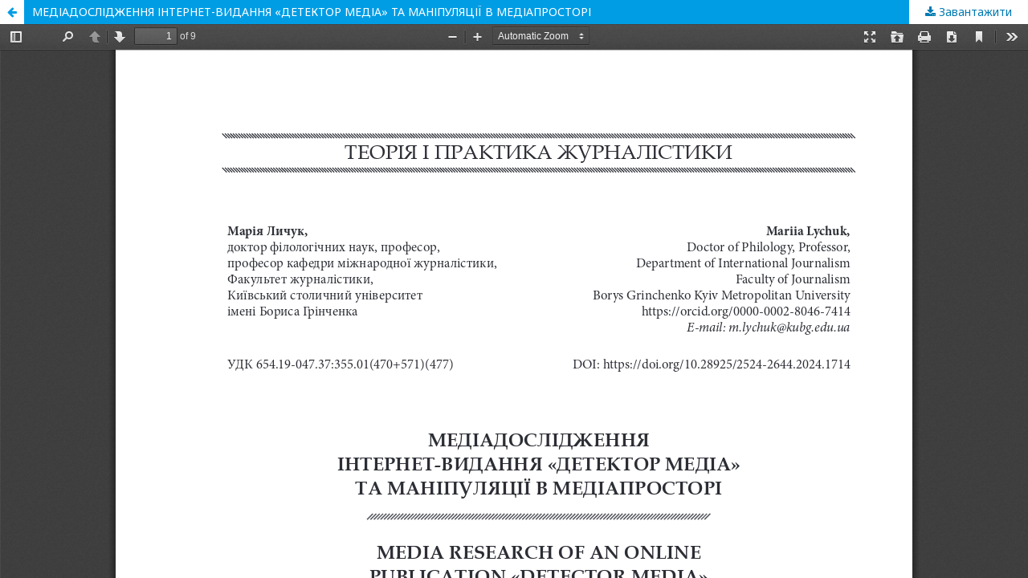

--- FILE ---
content_type: text/html; charset=utf-8
request_url: https://intcom.kubg.edu.ua/index.php/journal/article/view/317/268
body_size: 1527
content:
<!DOCTYPE html>
<html lang="uk-UA" xml:lang="uk-UA">
<head>
	<meta http-equiv="Content-Type" content="text/html; charset=utf-8" />
	<meta name="viewport" content="width=device-width, initial-scale=1.0">
	<title>Перегляд МЕДІАДОСЛІДЖЕННЯ ІНТЕРНЕТ-ВИДАННЯ «ДЕТЕКТОР МЕДІА» ТА МАНІПУЛЯЦІЇ В МЕДІАПРОСТОРІ</title>

	
<meta name="generator" content="Open Journal Systems 3.1.2.4">
<script type="text/javascript" src="//cdn.plu.mx/widget-popup.js"></script>
	<link rel="stylesheet" href="https://intcom.kubg.edu.ua/index.php/journal/$$$call$$$/page/page/css?name=stylesheet" type="text/css" /><link rel="stylesheet" href="//fonts.googleapis.com/css?family=Noto+Sans:400,400italic,700,700italic" type="text/css" /><link rel="stylesheet" href="https://cdnjs.cloudflare.com/ajax/libs/font-awesome/4.7.0/css/font-awesome.css?v=3.1.2.4" type="text/css" /><link rel="stylesheet" href="https://intcom.kubg.edu.ua/plugins/generic/orcidProfile/css/orcidProfile.css?v=3.1.2.4" type="text/css" />
	<script src="//ajax.googleapis.com/ajax/libs/jquery/3.3.1/jquery.min.js?v=3.1.2.4" type="text/javascript"></script><script src="//ajax.googleapis.com/ajax/libs/jqueryui/1.12.0/jquery-ui.min.js?v=3.1.2.4" type="text/javascript"></script><script src="https://intcom.kubg.edu.ua/lib/pkp/js/lib/jquery/plugins/jquery.tag-it.js?v=3.1.2.4" type="text/javascript"></script><script src="https://intcom.kubg.edu.ua/plugins/themes/default/js/lib/popper/popper.js?v=3.1.2.4" type="text/javascript"></script><script src="https://intcom.kubg.edu.ua/plugins/themes/default/js/lib/bootstrap/util.js?v=3.1.2.4" type="text/javascript"></script><script src="https://intcom.kubg.edu.ua/plugins/themes/default/js/lib/bootstrap/dropdown.js?v=3.1.2.4" type="text/javascript"></script><script src="https://intcom.kubg.edu.ua/plugins/themes/default/js/main.js?v=3.1.2.4" type="text/javascript"></script>
</head>
<body class="pkp_page_article pkp_op_view">

		<header class="header_view">

		<a href="https://intcom.kubg.edu.ua/index.php/journal/article/view/317" class="return">
			<span class="pkp_screen_reader">
									Повернутися до деталей статті
							</span>
		</a>

		<a href="https://intcom.kubg.edu.ua/index.php/journal/article/view/317" class="title">
			МЕДІАДОСЛІДЖЕННЯ ІНТЕРНЕТ-ВИДАННЯ «ДЕТЕКТОР МЕДІА» ТА МАНІПУЛЯЦІЇ В МЕДІАПРОСТОРІ
		</a>

		<a href="https://intcom.kubg.edu.ua/index.php/journal/article/download/317/268/" class="download" download>
			<span class="label">
				Завантажити
			</span>
			<span class="pkp_screen_reader">
				Завантажити PDF
			</span>
		</a>

	</header>

	<div id="pdfCanvasContainer" class="galley_view">
		<iframe src="https://intcom.kubg.edu.ua/plugins/generic/pdfJsViewer/pdf.js/web/viewer.html?file=https%3A%2F%2Fintcom.kubg.edu.ua%2Findex.php%2Fjournal%2Farticle%2Fdownload%2F317%2F268%2F" width="100%" height="100%" style="min-height: 500px;" allowfullscreen webkitallowfullscreen></iframe>
	</div>
	<span class="Z3988" title="ctx_ver=Z39.88-2004&amp;rft_id=https%3A%2F%2Fintcom.kubg.edu.ua%2Findex.php%2Fjournal%2Farticle%2Fview%2F317&amp;rft_val_fmt=info%3Aofi%2Ffmt%3Akev%3Amtx%3Ajournal&amp;rft.genre=article&amp;rft.title=%D0%86%D0%BD%D1%82%D0%B5%D0%B3%D1%80%D0%BE%D0%B2%D0%B0%D0%BD%D1%96+%D0%BA%D0%BE%D0%BC%D1%83%D0%BD%D1%96%D0%BA%D0%B0%D1%86%D1%96%D1%97&amp;rft.jtitle=%D0%86%D0%BD%D1%82%D0%B5%D0%B3%D1%80%D0%BE%D0%B2%D0%B0%D0%BD%D1%96+%D0%BA%D0%BE%D0%BC%D1%83%D0%BD%D1%96%D0%BA%D0%B0%D1%86%D1%96%D1%97&amp;rft.atitle=%D0%9C%D0%95%D0%94%D0%86%D0%90%D0%94%D0%9E%D0%A1%D0%9B%D0%86%D0%94%D0%96%D0%95%D0%9D%D0%9D%D0%AF+%D0%86%D0%9D%D0%A2%D0%95%D0%A0%D0%9D%D0%95%D0%A2-%D0%92%D0%98%D0%94%D0%90%D0%9D%D0%9D%D0%AF+%C2%AB%D0%94%D0%95%D0%A2%D0%95%D0%9A%D0%A2%D0%9E%D0%A0+%D0%9C%D0%95%D0%94%D0%86%D0%90%C2%BB+%D0%A2%D0%90+%D0%9C%D0%90%D0%9D%D0%86%D0%9F%D0%A3%D0%9B%D0%AF%D0%A6%D0%86%D0%87+%D0%92+%D0%9C%D0%95%D0%94%D0%86%D0%90%D0%9F%D0%A0%D0%9E%D0%A1%D0%A2%D0%9E%D0%A0%D0%86&amp;rft.artnum=317&amp;rft.stitle=%D0%86%D0%9A&amp;rft.volume=&amp;rft.issue=1+%2817%29&amp;rft.aulast=%D0%9B%D0%B8%D1%87%D1%83%D0%BA&amp;rft.aufirst=%D0%9C%D0%B0%D1%80%D1%96%D1%8F&amp;rft.date=2024-06-30&amp;rft_id=info%3Adoi%2F10.28925%2F2524-2644.2024.1714&amp;rft.pages=106-114&amp;rft.issn=2524-2644&amp;rft.eissn=2524-2644"></span>

</body>
</html>
